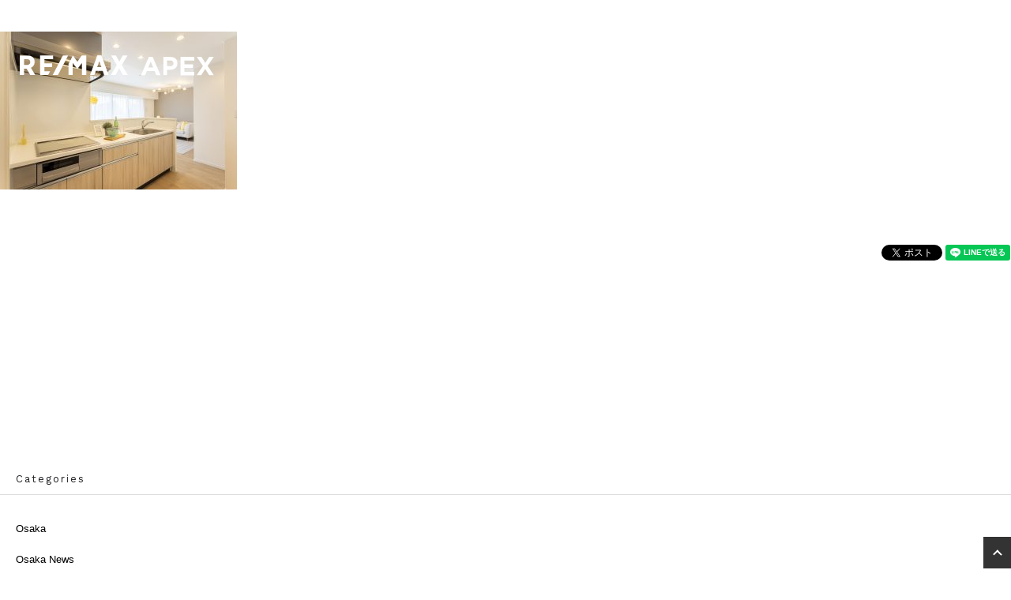

--- FILE ---
content_type: text/html; charset=UTF-8
request_url: https://remax-apex.com/info/open-house-2/mcy002891_4/
body_size: 11600
content:
<!DOCTYPE html>
<html dir="ltr" lang="ja" prefix="og: https://ogp.me/ns#">
<head>
<!-- Global site tag (gtag.js) - Google Analytics -->
<script async src="https://www.googletagmanager.com/gtag/js?id=UA-147975301-1"></script>
<script>
window.dataLayer = window.dataLayer || [];
function gtag(){dataLayer.push(arguments);}
gtag('js', new Date());

gtag('config', 'UA-147975301-1');
</script>
<meta charset="UTF-8">
<meta name="viewport" content="width=device-width, initial-scale=1">
<meta http-equiv="X-UA-Compatible" content="IE=edge">
<link rel="profile" href="http://gmpg.org/xfn/11">
<title>MCY002891_4 | RE/MAX APEX</title>

		<!-- All in One SEO 4.9.2 - aioseo.com -->
	<meta name="robots" content="max-image-preview:large" />
	<meta name="author" content="Bennett Michael"/>
	<link rel="canonical" href="https://remax-apex.com/info/open-house-2/mcy002891_4/" />
	<meta name="generator" content="All in One SEO (AIOSEO) 4.9.2" />
		<meta property="og:locale" content="ja_JP" />
		<meta property="og:site_name" content="RE/MAX APEX" />
		<meta property="og:type" content="article" />
		<meta property="og:title" content="MCY002891_4 | RE/MAX APEX" />
		<meta property="og:url" content="https://remax-apex.com/info/open-house-2/mcy002891_4/" />
		<meta property="fb:app_id" content="422657875275276" />
		<meta property="fb:admins" content="471932069980454" />
		<meta property="og:image" content="https://remax-apex.com/wp/wp-content/uploads/2019/09/APEX-logo-IG.jpg" />
		<meta property="og:image:secure_url" content="https://remax-apex.com/wp/wp-content/uploads/2019/09/APEX-logo-IG.jpg" />
		<meta property="og:image:width" content="668" />
		<meta property="og:image:height" content="404" />
		<meta property="article:published_time" content="2020-10-24T02:15:06+00:00" />
		<meta property="article:modified_time" content="2020-10-24T02:15:06+00:00" />
		<meta name="twitter:card" content="summary" />
		<meta name="twitter:title" content="MCY002891_4 | RE/MAX APEX" />
		<meta name="twitter:image" content="https://remax-apex.com/wp/wp-content/uploads/2019/09/APEX-logo-IG.jpg" />
		<script type="application/ld+json" class="aioseo-schema">
			{"@context":"https:\/\/schema.org","@graph":[{"@type":"BreadcrumbList","@id":"https:\/\/remax-apex.com\/info\/open-house-2\/mcy002891_4\/#breadcrumblist","itemListElement":[{"@type":"ListItem","@id":"https:\/\/remax-apex.com#listItem","position":1,"name":"\u30db\u30fc\u30e0","item":"https:\/\/remax-apex.com","nextItem":{"@type":"ListItem","@id":"https:\/\/remax-apex.com\/info\/open-house-2\/mcy002891_4\/#listItem","name":"MCY002891_4"}},{"@type":"ListItem","@id":"https:\/\/remax-apex.com\/info\/open-house-2\/mcy002891_4\/#listItem","position":2,"name":"MCY002891_4","previousItem":{"@type":"ListItem","@id":"https:\/\/remax-apex.com#listItem","name":"\u30db\u30fc\u30e0"}}]},{"@type":"ItemPage","@id":"https:\/\/remax-apex.com\/info\/open-house-2\/mcy002891_4\/#itempage","url":"https:\/\/remax-apex.com\/info\/open-house-2\/mcy002891_4\/","name":"MCY002891_4 | RE\/MAX APEX","inLanguage":"ja","isPartOf":{"@id":"https:\/\/remax-apex.com\/#website"},"breadcrumb":{"@id":"https:\/\/remax-apex.com\/info\/open-house-2\/mcy002891_4\/#breadcrumblist"},"author":{"@id":"https:\/\/remax-apex.com\/author\/mike-bennett\/#author"},"creator":{"@id":"https:\/\/remax-apex.com\/author\/mike-bennett\/#author"},"datePublished":"2020-10-24T11:15:06+09:00","dateModified":"2020-10-24T11:15:06+09:00"},{"@type":"Organization","@id":"https:\/\/remax-apex.com\/#organization","name":"RE\/MAX APEX","description":"RE\/MAX\u306e\u30cd\u30c3\u30c8\u30ef\u30fc\u30af\u3092\u4f7f\u3044\u3001\u65e5\u672c\u3068\u4e16\u754c\u3068\u306e\u67b6\u3051\u6a4b\u306b\u306a\u308a\u305f\u3044\u3002\u305d\u308c\u306b\u306f\u3001\u3068\u3066\u3082\u5927\u304d\u306a\u8a00\u8a9e\u306e\u58c1\u304c\u3042\u308a\u307e\u3059\u3002\u79c1\u306f\u30d3\u30b8\u30cd\u30b9\u82f1\u8a9e\u306e\u6559\u990a\u304c\u3042\u308a\u3001\u65e5\u672c\u8a9e\u3068\u82f1\u8a9e\u4e21\u65b9\u4f7f\u3044\u3053\u306a\u3057 \u79c1\u306f\u3053\u306e\u6a5f\u4f1a\u3092\u7d20\u6674\u3089\u3057\u3044\u6210\u9577\u306e\u6a5f\u4f1a\u3068\u3057\u3066\u6349\u3048\u3066\u3044\u307e\u3059\u3002","url":"https:\/\/remax-apex.com\/","telephone":"+81663657775","logo":{"@type":"ImageObject","url":"https:\/\/remax-apex.com\/wp\/wp-content\/uploads\/2019\/10\/APEX_logo_balloon.jpg","@id":"https:\/\/remax-apex.com\/info\/open-house-2\/mcy002891_4\/#organizationLogo","width":842,"height":595},"image":{"@id":"https:\/\/remax-apex.com\/info\/open-house-2\/mcy002891_4\/#organizationLogo"},"sameAs":["https:\/\/www.instagram.com\/remax.apex\/?hl=en"]},{"@type":"Person","@id":"https:\/\/remax-apex.com\/author\/mike-bennett\/#author","url":"https:\/\/remax-apex.com\/author\/mike-bennett\/","name":"Bennett Michael","image":{"@type":"ImageObject","@id":"https:\/\/remax-apex.com\/info\/open-house-2\/mcy002891_4\/#authorImage","url":"https:\/\/secure.gravatar.com\/avatar\/c44105d2d061009d5e2aca401ae08d1491fb058f64a6d6f7c728c1d5096d4216?s=96&d=mm&r=g","width":96,"height":96,"caption":"Bennett Michael"}},{"@type":"WebSite","@id":"https:\/\/remax-apex.com\/#website","url":"https:\/\/remax-apex.com\/","name":"RE\/MAX APEX","description":"RE\/MAX\u306e\u30cd\u30c3\u30c8\u30ef\u30fc\u30af\u3092\u4f7f\u3044\u3001\u65e5\u672c\u3068\u4e16\u754c\u3068\u306e\u67b6\u3051\u6a4b\u306b\u306a\u308a\u305f\u3044\u3002\u305d\u308c\u306b\u306f\u3001\u3068\u3066\u3082\u5927\u304d\u306a\u8a00\u8a9e\u306e\u58c1\u304c\u3042\u308a\u307e\u3059\u3002\u79c1\u306f\u30d3\u30b8\u30cd\u30b9\u82f1\u8a9e\u306e\u6559\u990a\u304c\u3042\u308a\u3001\u65e5\u672c\u8a9e\u3068\u82f1\u8a9e\u4e21\u65b9\u4f7f\u3044\u3053\u306a\u3057 \u79c1\u306f\u3053\u306e\u6a5f\u4f1a\u3092\u7d20\u6674\u3089\u3057\u3044\u6210\u9577\u306e\u6a5f\u4f1a\u3068\u3057\u3066\u6349\u3048\u3066\u3044\u307e\u3059\u3002","inLanguage":"ja","publisher":{"@id":"https:\/\/remax-apex.com\/#organization"}}]}
		</script>
		<!-- All in One SEO -->

<link rel='dns-prefetch' href='//kit.fontawesome.com' />
<link rel='dns-prefetch' href='//fonts.googleapis.com' />
<link rel="alternate" type="application/rss+xml" title="RE/MAX APEX &raquo; フィード" href="https://remax-apex.com/feed/" />
<link rel="alternate" type="application/rss+xml" title="RE/MAX APEX &raquo; コメントフィード" href="https://remax-apex.com/comments/feed/" />
<link rel="alternate" title="oEmbed (JSON)" type="application/json+oembed" href="https://remax-apex.com/wp-json/oembed/1.0/embed?url=https%3A%2F%2Fremax-apex.com%2Finfo%2Fopen-house-2%2Fmcy002891_4%2F" />
<link rel="alternate" title="oEmbed (XML)" type="text/xml+oembed" href="https://remax-apex.com/wp-json/oembed/1.0/embed?url=https%3A%2F%2Fremax-apex.com%2Finfo%2Fopen-house-2%2Fmcy002891_4%2F&#038;format=xml" />
		<!-- This site uses the Google Analytics by MonsterInsights plugin v9.11.0 - Using Analytics tracking - https://www.monsterinsights.com/ -->
		<!-- Note: MonsterInsights is not currently configured on this site. The site owner needs to authenticate with Google Analytics in the MonsterInsights settings panel. -->
					<!-- No tracking code set -->
				<!-- / Google Analytics by MonsterInsights -->
		<style id='wp-img-auto-sizes-contain-inline-css' type='text/css'>
img:is([sizes=auto i],[sizes^="auto," i]){contain-intrinsic-size:3000px 1500px}
/*# sourceURL=wp-img-auto-sizes-contain-inline-css */
</style>
<style id='wp-emoji-styles-inline-css' type='text/css'>

	img.wp-smiley, img.emoji {
		display: inline !important;
		border: none !important;
		box-shadow: none !important;
		height: 1em !important;
		width: 1em !important;
		margin: 0 0.07em !important;
		vertical-align: -0.1em !important;
		background: none !important;
		padding: 0 !important;
	}
/*# sourceURL=wp-emoji-styles-inline-css */
</style>
<style id='wp-block-library-inline-css' type='text/css'>
:root{--wp-block-synced-color:#7a00df;--wp-block-synced-color--rgb:122,0,223;--wp-bound-block-color:var(--wp-block-synced-color);--wp-editor-canvas-background:#ddd;--wp-admin-theme-color:#007cba;--wp-admin-theme-color--rgb:0,124,186;--wp-admin-theme-color-darker-10:#006ba1;--wp-admin-theme-color-darker-10--rgb:0,107,160.5;--wp-admin-theme-color-darker-20:#005a87;--wp-admin-theme-color-darker-20--rgb:0,90,135;--wp-admin-border-width-focus:2px}@media (min-resolution:192dpi){:root{--wp-admin-border-width-focus:1.5px}}.wp-element-button{cursor:pointer}:root .has-very-light-gray-background-color{background-color:#eee}:root .has-very-dark-gray-background-color{background-color:#313131}:root .has-very-light-gray-color{color:#eee}:root .has-very-dark-gray-color{color:#313131}:root .has-vivid-green-cyan-to-vivid-cyan-blue-gradient-background{background:linear-gradient(135deg,#00d084,#0693e3)}:root .has-purple-crush-gradient-background{background:linear-gradient(135deg,#34e2e4,#4721fb 50%,#ab1dfe)}:root .has-hazy-dawn-gradient-background{background:linear-gradient(135deg,#faaca8,#dad0ec)}:root .has-subdued-olive-gradient-background{background:linear-gradient(135deg,#fafae1,#67a671)}:root .has-atomic-cream-gradient-background{background:linear-gradient(135deg,#fdd79a,#004a59)}:root .has-nightshade-gradient-background{background:linear-gradient(135deg,#330968,#31cdcf)}:root .has-midnight-gradient-background{background:linear-gradient(135deg,#020381,#2874fc)}:root{--wp--preset--font-size--normal:16px;--wp--preset--font-size--huge:42px}.has-regular-font-size{font-size:1em}.has-larger-font-size{font-size:2.625em}.has-normal-font-size{font-size:var(--wp--preset--font-size--normal)}.has-huge-font-size{font-size:var(--wp--preset--font-size--huge)}.has-text-align-center{text-align:center}.has-text-align-left{text-align:left}.has-text-align-right{text-align:right}.has-fit-text{white-space:nowrap!important}#end-resizable-editor-section{display:none}.aligncenter{clear:both}.items-justified-left{justify-content:flex-start}.items-justified-center{justify-content:center}.items-justified-right{justify-content:flex-end}.items-justified-space-between{justify-content:space-between}.screen-reader-text{border:0;clip-path:inset(50%);height:1px;margin:-1px;overflow:hidden;padding:0;position:absolute;width:1px;word-wrap:normal!important}.screen-reader-text:focus{background-color:#ddd;clip-path:none;color:#444;display:block;font-size:1em;height:auto;left:5px;line-height:normal;padding:15px 23px 14px;text-decoration:none;top:5px;width:auto;z-index:100000}html :where(.has-border-color){border-style:solid}html :where([style*=border-top-color]){border-top-style:solid}html :where([style*=border-right-color]){border-right-style:solid}html :where([style*=border-bottom-color]){border-bottom-style:solid}html :where([style*=border-left-color]){border-left-style:solid}html :where([style*=border-width]){border-style:solid}html :where([style*=border-top-width]){border-top-style:solid}html :where([style*=border-right-width]){border-right-style:solid}html :where([style*=border-bottom-width]){border-bottom-style:solid}html :where([style*=border-left-width]){border-left-style:solid}html :where(img[class*=wp-image-]){height:auto;max-width:100%}:where(figure){margin:0 0 1em}html :where(.is-position-sticky){--wp-admin--admin-bar--position-offset:var(--wp-admin--admin-bar--height,0px)}@media screen and (max-width:600px){html :where(.is-position-sticky){--wp-admin--admin-bar--position-offset:0px}}

/*# sourceURL=wp-block-library-inline-css */
</style><style id='global-styles-inline-css' type='text/css'>
:root{--wp--preset--aspect-ratio--square: 1;--wp--preset--aspect-ratio--4-3: 4/3;--wp--preset--aspect-ratio--3-4: 3/4;--wp--preset--aspect-ratio--3-2: 3/2;--wp--preset--aspect-ratio--2-3: 2/3;--wp--preset--aspect-ratio--16-9: 16/9;--wp--preset--aspect-ratio--9-16: 9/16;--wp--preset--color--black: #000000;--wp--preset--color--cyan-bluish-gray: #abb8c3;--wp--preset--color--white: #ffffff;--wp--preset--color--pale-pink: #f78da7;--wp--preset--color--vivid-red: #cf2e2e;--wp--preset--color--luminous-vivid-orange: #ff6900;--wp--preset--color--luminous-vivid-amber: #fcb900;--wp--preset--color--light-green-cyan: #7bdcb5;--wp--preset--color--vivid-green-cyan: #00d084;--wp--preset--color--pale-cyan-blue: #8ed1fc;--wp--preset--color--vivid-cyan-blue: #0693e3;--wp--preset--color--vivid-purple: #9b51e0;--wp--preset--gradient--vivid-cyan-blue-to-vivid-purple: linear-gradient(135deg,rgb(6,147,227) 0%,rgb(155,81,224) 100%);--wp--preset--gradient--light-green-cyan-to-vivid-green-cyan: linear-gradient(135deg,rgb(122,220,180) 0%,rgb(0,208,130) 100%);--wp--preset--gradient--luminous-vivid-amber-to-luminous-vivid-orange: linear-gradient(135deg,rgb(252,185,0) 0%,rgb(255,105,0) 100%);--wp--preset--gradient--luminous-vivid-orange-to-vivid-red: linear-gradient(135deg,rgb(255,105,0) 0%,rgb(207,46,46) 100%);--wp--preset--gradient--very-light-gray-to-cyan-bluish-gray: linear-gradient(135deg,rgb(238,238,238) 0%,rgb(169,184,195) 100%);--wp--preset--gradient--cool-to-warm-spectrum: linear-gradient(135deg,rgb(74,234,220) 0%,rgb(151,120,209) 20%,rgb(207,42,186) 40%,rgb(238,44,130) 60%,rgb(251,105,98) 80%,rgb(254,248,76) 100%);--wp--preset--gradient--blush-light-purple: linear-gradient(135deg,rgb(255,206,236) 0%,rgb(152,150,240) 100%);--wp--preset--gradient--blush-bordeaux: linear-gradient(135deg,rgb(254,205,165) 0%,rgb(254,45,45) 50%,rgb(107,0,62) 100%);--wp--preset--gradient--luminous-dusk: linear-gradient(135deg,rgb(255,203,112) 0%,rgb(199,81,192) 50%,rgb(65,88,208) 100%);--wp--preset--gradient--pale-ocean: linear-gradient(135deg,rgb(255,245,203) 0%,rgb(182,227,212) 50%,rgb(51,167,181) 100%);--wp--preset--gradient--electric-grass: linear-gradient(135deg,rgb(202,248,128) 0%,rgb(113,206,126) 100%);--wp--preset--gradient--midnight: linear-gradient(135deg,rgb(2,3,129) 0%,rgb(40,116,252) 100%);--wp--preset--font-size--small: 13px;--wp--preset--font-size--medium: 20px;--wp--preset--font-size--large: 36px;--wp--preset--font-size--x-large: 42px;--wp--preset--spacing--20: 0.44rem;--wp--preset--spacing--30: 0.67rem;--wp--preset--spacing--40: 1rem;--wp--preset--spacing--50: 1.5rem;--wp--preset--spacing--60: 2.25rem;--wp--preset--spacing--70: 3.38rem;--wp--preset--spacing--80: 5.06rem;--wp--preset--shadow--natural: 6px 6px 9px rgba(0, 0, 0, 0.2);--wp--preset--shadow--deep: 12px 12px 50px rgba(0, 0, 0, 0.4);--wp--preset--shadow--sharp: 6px 6px 0px rgba(0, 0, 0, 0.2);--wp--preset--shadow--outlined: 6px 6px 0px -3px rgb(255, 255, 255), 6px 6px rgb(0, 0, 0);--wp--preset--shadow--crisp: 6px 6px 0px rgb(0, 0, 0);}:where(.is-layout-flex){gap: 0.5em;}:where(.is-layout-grid){gap: 0.5em;}body .is-layout-flex{display: flex;}.is-layout-flex{flex-wrap: wrap;align-items: center;}.is-layout-flex > :is(*, div){margin: 0;}body .is-layout-grid{display: grid;}.is-layout-grid > :is(*, div){margin: 0;}:where(.wp-block-columns.is-layout-flex){gap: 2em;}:where(.wp-block-columns.is-layout-grid){gap: 2em;}:where(.wp-block-post-template.is-layout-flex){gap: 1.25em;}:where(.wp-block-post-template.is-layout-grid){gap: 1.25em;}.has-black-color{color: var(--wp--preset--color--black) !important;}.has-cyan-bluish-gray-color{color: var(--wp--preset--color--cyan-bluish-gray) !important;}.has-white-color{color: var(--wp--preset--color--white) !important;}.has-pale-pink-color{color: var(--wp--preset--color--pale-pink) !important;}.has-vivid-red-color{color: var(--wp--preset--color--vivid-red) !important;}.has-luminous-vivid-orange-color{color: var(--wp--preset--color--luminous-vivid-orange) !important;}.has-luminous-vivid-amber-color{color: var(--wp--preset--color--luminous-vivid-amber) !important;}.has-light-green-cyan-color{color: var(--wp--preset--color--light-green-cyan) !important;}.has-vivid-green-cyan-color{color: var(--wp--preset--color--vivid-green-cyan) !important;}.has-pale-cyan-blue-color{color: var(--wp--preset--color--pale-cyan-blue) !important;}.has-vivid-cyan-blue-color{color: var(--wp--preset--color--vivid-cyan-blue) !important;}.has-vivid-purple-color{color: var(--wp--preset--color--vivid-purple) !important;}.has-black-background-color{background-color: var(--wp--preset--color--black) !important;}.has-cyan-bluish-gray-background-color{background-color: var(--wp--preset--color--cyan-bluish-gray) !important;}.has-white-background-color{background-color: var(--wp--preset--color--white) !important;}.has-pale-pink-background-color{background-color: var(--wp--preset--color--pale-pink) !important;}.has-vivid-red-background-color{background-color: var(--wp--preset--color--vivid-red) !important;}.has-luminous-vivid-orange-background-color{background-color: var(--wp--preset--color--luminous-vivid-orange) !important;}.has-luminous-vivid-amber-background-color{background-color: var(--wp--preset--color--luminous-vivid-amber) !important;}.has-light-green-cyan-background-color{background-color: var(--wp--preset--color--light-green-cyan) !important;}.has-vivid-green-cyan-background-color{background-color: var(--wp--preset--color--vivid-green-cyan) !important;}.has-pale-cyan-blue-background-color{background-color: var(--wp--preset--color--pale-cyan-blue) !important;}.has-vivid-cyan-blue-background-color{background-color: var(--wp--preset--color--vivid-cyan-blue) !important;}.has-vivid-purple-background-color{background-color: var(--wp--preset--color--vivid-purple) !important;}.has-black-border-color{border-color: var(--wp--preset--color--black) !important;}.has-cyan-bluish-gray-border-color{border-color: var(--wp--preset--color--cyan-bluish-gray) !important;}.has-white-border-color{border-color: var(--wp--preset--color--white) !important;}.has-pale-pink-border-color{border-color: var(--wp--preset--color--pale-pink) !important;}.has-vivid-red-border-color{border-color: var(--wp--preset--color--vivid-red) !important;}.has-luminous-vivid-orange-border-color{border-color: var(--wp--preset--color--luminous-vivid-orange) !important;}.has-luminous-vivid-amber-border-color{border-color: var(--wp--preset--color--luminous-vivid-amber) !important;}.has-light-green-cyan-border-color{border-color: var(--wp--preset--color--light-green-cyan) !important;}.has-vivid-green-cyan-border-color{border-color: var(--wp--preset--color--vivid-green-cyan) !important;}.has-pale-cyan-blue-border-color{border-color: var(--wp--preset--color--pale-cyan-blue) !important;}.has-vivid-cyan-blue-border-color{border-color: var(--wp--preset--color--vivid-cyan-blue) !important;}.has-vivid-purple-border-color{border-color: var(--wp--preset--color--vivid-purple) !important;}.has-vivid-cyan-blue-to-vivid-purple-gradient-background{background: var(--wp--preset--gradient--vivid-cyan-blue-to-vivid-purple) !important;}.has-light-green-cyan-to-vivid-green-cyan-gradient-background{background: var(--wp--preset--gradient--light-green-cyan-to-vivid-green-cyan) !important;}.has-luminous-vivid-amber-to-luminous-vivid-orange-gradient-background{background: var(--wp--preset--gradient--luminous-vivid-amber-to-luminous-vivid-orange) !important;}.has-luminous-vivid-orange-to-vivid-red-gradient-background{background: var(--wp--preset--gradient--luminous-vivid-orange-to-vivid-red) !important;}.has-very-light-gray-to-cyan-bluish-gray-gradient-background{background: var(--wp--preset--gradient--very-light-gray-to-cyan-bluish-gray) !important;}.has-cool-to-warm-spectrum-gradient-background{background: var(--wp--preset--gradient--cool-to-warm-spectrum) !important;}.has-blush-light-purple-gradient-background{background: var(--wp--preset--gradient--blush-light-purple) !important;}.has-blush-bordeaux-gradient-background{background: var(--wp--preset--gradient--blush-bordeaux) !important;}.has-luminous-dusk-gradient-background{background: var(--wp--preset--gradient--luminous-dusk) !important;}.has-pale-ocean-gradient-background{background: var(--wp--preset--gradient--pale-ocean) !important;}.has-electric-grass-gradient-background{background: var(--wp--preset--gradient--electric-grass) !important;}.has-midnight-gradient-background{background: var(--wp--preset--gradient--midnight) !important;}.has-small-font-size{font-size: var(--wp--preset--font-size--small) !important;}.has-medium-font-size{font-size: var(--wp--preset--font-size--medium) !important;}.has-large-font-size{font-size: var(--wp--preset--font-size--large) !important;}.has-x-large-font-size{font-size: var(--wp--preset--font-size--x-large) !important;}
/*# sourceURL=global-styles-inline-css */
</style>

<style id='classic-theme-styles-inline-css' type='text/css'>
/*! This file is auto-generated */
.wp-block-button__link{color:#fff;background-color:#32373c;border-radius:9999px;box-shadow:none;text-decoration:none;padding:calc(.667em + 2px) calc(1.333em + 2px);font-size:1.125em}.wp-block-file__button{background:#32373c;color:#fff;text-decoration:none}
/*# sourceURL=/wp-includes/css/classic-themes.min.css */
</style>
<link rel='stylesheet' id='wp-apex-starter-css-css' href='https://remax-apex.com/wp/wp-content/themes/remax-apex/shared/css/style.min.css?ver=6.9' type='text/css' media='all' />
<link rel='stylesheet' id='font-work-sans-css' href='https://fonts.googleapis.com/css?family=Work+Sans%3A100%2C200%2C300%2C400%2C500%2C600%2C700&#038;display=swap&#038;ver=6.9' type='text/css' media='all' />
<script type="text/javascript" src="https://kit.fontawesome.com/484625ad43.js?ver=6.9" id="fontawesome-js"></script>
<script type="text/javascript" src="https://remax-apex.com/wp/wp-includes/js/jquery/jquery.min.js?ver=3.7.1" id="jquery-core-js"></script>
<script type="text/javascript" src="https://remax-apex.com/wp/wp-includes/js/jquery/jquery-migrate.min.js?ver=3.4.1" id="jquery-migrate-js"></script>
<link rel="https://api.w.org/" href="https://remax-apex.com/wp-json/" /><link rel="alternate" title="JSON" type="application/json" href="https://remax-apex.com/wp-json/wp/v2/media/978" /><link rel="EditURI" type="application/rsd+xml" title="RSD" href="https://remax-apex.com/wp/xmlrpc.php?rsd" />
<meta name="generator" content="WordPress 6.9" />
<link rel='shortlink' href='https://remax-apex.com/?p=978' />
<link rel="icon" href="https://remax-apex.com/wp/wp-content/uploads/2019/11/cropped-3c805d8587ded67d038da21fc6ae9d42-32x32.jpg" sizes="32x32" />
<link rel="icon" href="https://remax-apex.com/wp/wp-content/uploads/2019/11/cropped-3c805d8587ded67d038da21fc6ae9d42-192x192.jpg" sizes="192x192" />
<link rel="apple-touch-icon" href="https://remax-apex.com/wp/wp-content/uploads/2019/11/cropped-3c805d8587ded67d038da21fc6ae9d42-180x180.jpg" />
<meta name="msapplication-TileImage" content="https://remax-apex.com/wp/wp-content/uploads/2019/11/cropped-3c805d8587ded67d038da21fc6ae9d42-270x270.jpg" />
</head>

<body class="attachment wp-singular attachment-template-default single single-attachment postid-978 attachmentid-978 attachment-jpeg wp-theme-remax-apex">
<div id="fb-root"></div>
<script async defer crossorigin="anonymous" src="https://connect.facebook.net/ja_JP/sdk.js#xfbml=1&version=v4.0&appId=1870070593303137&autoLogAppEvents=1"></script>
<script async src="https://platform.twitter.com/widgets.js" charset="utf-8"></script>
<script src="https://d.line-scdn.net/r/web/social-plugin/js/thirdparty/loader.min.js" async="async" defer="defer"></script>
<button type="button" class="hamburger is-closed" data-toggle="offcanvas">
    <span class="hamb-top"></span>
    <span class="hamb-middle"></span>
    <span class="hamb-bottom"></span>
</button>
<div class="sp_menu_wrap">
    <nav id="sp-sidebar-wrapper">
        <div class="navbar-brand">
            <a class="site-title" href="https://remax-apex.com/">
                <img src="https://remax-apex.com/wp/wp-content/themes/remax-apex/shared/img/common/logo.svg" alt="RE/MAX APEX"></a>
        </div>
        <div id="sp-main-nav" class="menu-main-nav-container"><ul id="menu-main-nav" class="navbar-nav list-reset"><li itemscope="itemscope" itemtype="https://www.schema.org/SiteNavigationElement" id="menu-item-15" class="menu-item menu-item-type-post_type menu-item-object-page menu-item-home menu-item-15 nav-item"><a title="HOME" href="https://remax-apex.com/" class="nav-link"><span class="menu-title">HOME</span></a></li>
<li itemscope="itemscope" itemtype="https://www.schema.org/SiteNavigationElement" id="menu-item-30" class="menu-item menu-item-type-custom menu-item-object-custom menu-item-30 nav-item"><a title="What&#039;s New" href="/info" class="nav-link"><span class="menu-title">What&#8217;s New</span><span class="menu-description">最新情報</span></a></li>
<li itemscope="itemscope" itemtype="https://www.schema.org/SiteNavigationElement" id="menu-item-16" class="menu-item menu-item-type-post_type menu-item-object-page current_page_parent menu-item-16 nav-item"><a title="APEX TIPS" href="https://remax-apex.com/tips/" class="nav-link"><span class="menu-title">APEX TIPS</span><span class="menu-description">BLOG</span></a></li>
<li itemscope="itemscope" itemtype="https://www.schema.org/SiteNavigationElement" id="menu-item-31" class="menu-item menu-item-type-post_type menu-item-object-page menu-item-31 nav-item"><a title="RE/MAX APEX" href="https://remax-apex.com/about/" class="nav-link"><span class="menu-title">RE/MAX APEX</span><span class="menu-description">APEXについて</span></a></li>
<li itemscope="itemscope" itemtype="https://www.schema.org/SiteNavigationElement" id="menu-item-63" class="menu-item menu-item-type-post_type menu-item-object-page menu-item-63 nav-item"><a title="COMPANY" href="https://remax-apex.com/company/" class="nav-link"><span class="menu-title">COMPANY</span><span class="menu-description">会社概要</span></a></li>
<li itemscope="itemscope" itemtype="https://www.schema.org/SiteNavigationElement" id="menu-item-32" class="menu-item menu-item-type-custom menu-item-object-custom menu-item-32 nav-item"><a title="AGENTS" target="_blank" href="https://look.remax-japan.jp/agents?ag_office=22" class="nav-link"><span class="menu-title">AGENTS</span><span class="menu-description">エージェント</span></a></li>
<li itemscope="itemscope" itemtype="https://www.schema.org/SiteNavigationElement" id="menu-item-387" class="menu-item menu-item-type-post_type menu-item-object-page menu-item-387 nav-item"><a title="PROPERTIES" href="https://remax-apex.com/estates/" class="nav-link"><span class="menu-title">PROPERTIES</span><span class="menu-description">物件一覧</span></a></li>
</ul></div>        <div class="contact-wrap"><a class="menu-contact" href="https://remax-apex.com/contact">Contact Us</a></div>
    </nav>
</div>
<div id="page" class="site">
    <div class="overlay"></div>
	<header id="header" role="banner">
        <div class="menu_wrap">
            <div class="navbar-brand">
                <a class="site-title" href="https://remax-apex.com/">
                    <img src="https://remax-apex.com/wp/wp-content/themes/remax-apex/shared/img/common/logo.svg" alt="RE/MAX APEX"></a>
            </div>

            <nav>
                <div id="main-nav" class="menu-main-nav-container"><ul id="menu-main-nav-1" class="navbar-nav list-reset"><li itemscope="itemscope" itemtype="https://www.schema.org/SiteNavigationElement" class="menu-item menu-item-type-post_type menu-item-object-page menu-item-home menu-item-15 nav-item"><a title="HOME" href="https://remax-apex.com/" class="nav-link"><span class="menu-title">HOME</span></a></li>
<li itemscope="itemscope" itemtype="https://www.schema.org/SiteNavigationElement" class="menu-item menu-item-type-custom menu-item-object-custom menu-item-30 nav-item"><a title="What&#039;s New" href="/info" class="nav-link"><span class="menu-title">What&#8217;s New</span><span class="menu-description">最新情報</span></a></li>
<li itemscope="itemscope" itemtype="https://www.schema.org/SiteNavigationElement" class="menu-item menu-item-type-post_type menu-item-object-page current_page_parent menu-item-16 nav-item"><a title="APEX TIPS" href="https://remax-apex.com/tips/" class="nav-link"><span class="menu-title">APEX TIPS</span><span class="menu-description">BLOG</span></a></li>
<li itemscope="itemscope" itemtype="https://www.schema.org/SiteNavigationElement" class="menu-item menu-item-type-post_type menu-item-object-page menu-item-31 nav-item"><a title="RE/MAX APEX" href="https://remax-apex.com/about/" class="nav-link"><span class="menu-title">RE/MAX APEX</span><span class="menu-description">APEXについて</span></a></li>
<li itemscope="itemscope" itemtype="https://www.schema.org/SiteNavigationElement" class="menu-item menu-item-type-post_type menu-item-object-page menu-item-63 nav-item"><a title="COMPANY" href="https://remax-apex.com/company/" class="nav-link"><span class="menu-title">COMPANY</span><span class="menu-description">会社概要</span></a></li>
<li itemscope="itemscope" itemtype="https://www.schema.org/SiteNavigationElement" class="menu-item menu-item-type-custom menu-item-object-custom menu-item-32 nav-item"><a title="AGENTS" target="_blank" href="https://look.remax-japan.jp/agents?ag_office=22" class="nav-link"><span class="menu-title">AGENTS</span><span class="menu-description">エージェント</span></a></li>
<li itemscope="itemscope" itemtype="https://www.schema.org/SiteNavigationElement" class="menu-item menu-item-type-post_type menu-item-object-page menu-item-387 nav-item"><a title="PROPERTIES" href="https://remax-apex.com/estates/" class="nav-link"><span class="menu-title">PROPERTIES</span><span class="menu-description">物件一覧</span></a></li>
</ul></div>                <div class="contact-wrap"><a class="menu-contact" href="https://remax-apex.com/contact">Contact Us</a></div>
            </nav>
        </div>
        
        
	</header>
	<section id="primary" class="content-area">
		<main id="main" class="site-main" role="main">

		<article id="post-978" class="post-978 attachment type-attachment status-inherit hentry">
	
	<div class="post-thumbnail">
			</div>
	<div class="entry-content editor">
		<p class="attachment"><a href='https://remax-apex.com/wp/wp-content/uploads/2020/10/MCY002891_4-scaled.jpg'><img fetchpriority="high" decoding="async" width="300" height="200" src="https://remax-apex.com/wp/wp-content/uploads/2020/10/MCY002891_4-300x200.jpg" class="attachment-medium size-medium" alt="" srcset="https://remax-apex.com/wp/wp-content/uploads/2020/10/MCY002891_4-300x200.jpg 300w, https://remax-apex.com/wp/wp-content/uploads/2020/10/MCY002891_4-1024x683.jpg 1024w, https://remax-apex.com/wp/wp-content/uploads/2020/10/MCY002891_4-768x512.jpg 768w, https://remax-apex.com/wp/wp-content/uploads/2020/10/MCY002891_4-1536x1024.jpg 1536w, https://remax-apex.com/wp/wp-content/uploads/2020/10/MCY002891_4-2048x1365.jpg 2048w" sizes="(max-width: 300px) 100vw, 300px" /></a></p>
	</div><!-- .entry-content -->
	<div class="share_buttons">
        <div class="fb-share-button" data-href="https://remax-apex.com/info/open-house-2/mcy002891_4/" data-layout="button" data-size="small">
        	<a target="_blank" href="https://www.facebook.com/sharer/sharer.php?u=https://remax-apex.com/info/open-house-2/mcy002891_4/&amp;src=sdkpreparse" class="fb-xfbml-parse-ignore">シェア</a>
        </div>

        <div class="share-button tw-share-button"><a href="https://twitter.com/share" class="twitter-share-button" data-text="MCY002891_4 についてツイートする" data-lang="ja" data-dnt="true">ツイート</a></div>

        <div class="share-button line-share-button" id="line-share-button">
            <div class="line_btn_in">
                <div class="line-it-button" data-lang="ja" data-type="share-a" data-url="https://remax-apex.com/info/open-house-2/mcy002891_4/" style="display: none;"></div>
            </div>
        </div>
    </div>

</article><!-- #post-## -->

		</main><!-- #main -->
	</section><!-- #primary -->

<aside id="secondary" role="complementary">
    <section class="aside-categories">
        <h3 class="aside-title mt-0">Categories</h3>
        <ul class="cate-list aside-list">
            	<li class="cat-item cat-item-52"><a href="https://remax-apex.com/category/osaka/">Osaka</a>
</li>
	<li class="cat-item cat-item-51"><a href="https://remax-apex.com/category/osaka-news/">Osaka News</a>
</li>
	<li class="cat-item cat-item-53"><a href="https://remax-apex.com/category/osaka-real-estate/">Osaka Real Estate</a>
</li>
	<li class="cat-item cat-item-50"><a href="https://remax-apex.com/category/real-estate-news/">Real Estate News</a>
</li>
	<li class="cat-item cat-item-20"><a href="https://remax-apex.com/category/%e3%82%b7%e3%83%aa%e3%83%bc%e3%82%ba/">シリーズ</a>
</li>
	<li class="cat-item cat-item-11"><a href="https://remax-apex.com/category/%e3%81%9d%e3%81%ae%e4%bb%96/">その他</a>
</li>
	<li class="cat-item cat-item-9"><a href="https://remax-apex.com/category/%e3%83%a9%e3%82%a4%e3%83%95%e3%82%b9%e3%82%bf%e3%82%a4%e3%83%ab/">ライフスタイル</a>
</li>
	<li class="cat-item cat-item-5"><a href="https://remax-apex.com/category/%e4%b8%8d%e5%8b%95%e7%94%a3%e3%82%b3%e3%83%b3%e3%82%b5%e3%83%ab/">不動産コンサル</a>
</li>
	<li class="cat-item cat-item-6"><a href="https://remax-apex.com/category/%e4%b8%8d%e5%8b%95%e7%94%a3%e3%83%8f%e3%83%83%e3%82%af/">不動産ハック</a>
</li>
	<li class="cat-item cat-item-15"><a href="https://remax-apex.com/category/%e4%b8%8d%e5%8b%95%e7%94%a3%e6%a5%ad%e7%95%8c%e6%83%85%e5%a0%b1/">不動産業界情報</a>
</li>
	<li class="cat-item cat-item-1"><a href="https://remax-apex.com/category/%e6%9c%aa%e5%88%86%e9%a1%9e/">未分類</a>
</li>
	<li class="cat-item cat-item-14"><a href="https://remax-apex.com/category/%e7%89%a9%e4%bb%b6%e6%83%85%e5%a0%b1/">物件情報</a>
</li>
        </ul>
    </section>
    <section class="aside-categories">
        <h3 class="aside-title">Tags</h3>
                <ul class="tag-list aside-list">
                            <li class="tag-item tag-item-79"><a href="https://remax-apex.com/tag/2021realestateforecast/">2021realestateforecast</a></li>
                            <li class="tag-item tag-item-45"><a href="https://remax-apex.com/tag/civilcode/">civilcode</a></li>
                            <li class="tag-item tag-item-88"><a href="https://remax-apex.com/tag/civilcodeamendment/">civilcodeamendment</a></li>
                            <li class="tag-item tag-item-55"><a href="https://remax-apex.com/tag/covid-19/">COVID-19</a></li>
                            <li class="tag-item tag-item-35"><a href="https://remax-apex.com/tag/furnished-apartments/">furnished apartments</a></li>
                            <li class="tag-item tag-item-36"><a href="https://remax-apex.com/tag/furnished-apartments-osaka/">furnished apartments osaka</a></li>
                            <li class="tag-item tag-item-87"><a href="https://remax-apex.com/tag/goodeatsosaka/">goodeatsosaka</a></li>
                            <li class="tag-item tag-item-74"><a href="https://remax-apex.com/tag/homeloan/">homeloan</a></li>
                            <li class="tag-item tag-item-84"><a href="https://remax-apex.com/tag/homeloans/">homeloans</a></li>
                            <li class="tag-item tag-item-93"><a href="https://remax-apex.com/tag/ir/">ir</a></li>
                            <li class="tag-item tag-item-90"><a href="https://remax-apex.com/tag/japanesedevelopers/">japanesedevelopers</a></li>
                            <li class="tag-item tag-item-32"><a href="https://remax-apex.com/tag/japanrealestate/">japanrealestate</a></li>
                            <li class="tag-item tag-item-94"><a href="https://remax-apex.com/tag/landvalues2021/">landvalues2021</a></li>
                            <li class="tag-item tag-item-86"><a href="https://remax-apex.com/tag/loanprocess/">loanprocess</a></li>
                            <li class="tag-item tag-item-73"><a href="https://remax-apex.com/tag/mortgage/">mortgage</a></li>
                            <li class="tag-item tag-item-85"><a href="https://remax-apex.com/tag/mortgageloans/">mortgageloans</a></li>
                            <li class="tag-item tag-item-83"><a href="https://remax-apex.com/tag/mortgageoptions/">mortgageoptions</a></li>
                            <li class="tag-item tag-item-82"><a href="https://remax-apex.com/tag/mortgages/">mortgages</a></li>
                            <li class="tag-item tag-item-18"><a href="https://remax-apex.com/tag/newyear/">newyear</a></li>
                            <li class="tag-item tag-item-19"><a href="https://remax-apex.com/tag/newyear2020/">newyear2020</a></li>
                            <li class="tag-item tag-item-25"><a href="https://remax-apex.com/tag/osaka/">osaka</a></li>
                            <li class="tag-item tag-item-17"><a href="https://remax-apex.com/tag/osaka-schools/">osaka schools</a></li>
                            <li class="tag-item tag-item-34"><a href="https://remax-apex.com/tag/osakafood/">osakafood</a></li>
                            <li class="tag-item tag-item-92"><a href="https://remax-apex.com/tag/osakair/">osakair</a></li>
                            <li class="tag-item tag-item-80"><a href="https://remax-apex.com/tag/osakanews/">osakanews</a></li>
                            <li class="tag-item tag-item-23"><a href="https://remax-apex.com/tag/osakarealestate/">osakarealestate</a></li>
                            <li class="tag-item tag-item-27"><a href="https://remax-apex.com/tag/realestate/">realestate</a></li>
                            <li class="tag-item tag-item-89"><a href="https://remax-apex.com/tag/realestateinheritance/">realestateinheritance</a></li>
                            <li class="tag-item tag-item-22"><a href="https://remax-apex.com/tag/realestatejapan/">realestatejapan</a></li>
                            <li class="tag-item tag-item-41"><a href="https://remax-apex.com/tag/realestateosaka/">realestateosaka</a></li>
                    </ul>
    </section>
    <section class="aside-archives">
        <h3 class="aside-title">Archives</h3>
                <ul class="archives-list aside-list">
            	<li><a href='https://remax-apex.com/2026/01/'>2026年1月</a></li>
	<li><a href='https://remax-apex.com/2025/07/'>2025年7月</a></li>
	<li><a href='https://remax-apex.com/2025/06/'>2025年6月</a></li>
	<li><a href='https://remax-apex.com/2025/05/'>2025年5月</a></li>
	<li><a href='https://remax-apex.com/2025/04/'>2025年4月</a></li>
	<li><a href='https://remax-apex.com/2025/03/'>2025年3月</a></li>
	<li><a href='https://remax-apex.com/2025/02/'>2025年2月</a></li>
	<li><a href='https://remax-apex.com/2025/01/'>2025年1月</a></li>
	<li><a href='https://remax-apex.com/2024/12/'>2024年12月</a></li>
	<li><a href='https://remax-apex.com/2024/11/'>2024年11月</a></li>
	<li><a href='https://remax-apex.com/2024/10/'>2024年10月</a></li>
	<li><a href='https://remax-apex.com/2024/06/'>2024年6月</a></li>
        </ul>
    </section>

    <section class="aside-latest-article">
        <h3 class="aside-title">Latest Article</h3>
                <ul class="latest-article-list aside-list">
                            <li class="post-item post-item-2700">
                    <a href="https://remax-apex.com/tips/2026/01/15/reasons-to-buy-in-an-era-of-rising-interest-rates-and-a-declining-population/">
                        <div class="container">
                            <div class="row no-gutters">
                                <div class="col-3 img-box"><img width="150" height="150" src="https://remax-apex.com/wp/wp-content/uploads/2026/01/ChatGPT-Image-Jan-6-2026-at-01_00_18-PM-150x150.jpg" class="fit-cover align-top wp-post-image" alt="" decoding="async" loading="lazy" /></div>
                                <div class="col-9 text-box">
                                    <p class="title">“Reasons to Buy in an Era of Rising Interest Rates and a Declining Population”</p>
                                    <span class="time"><i class="fas fa-clock mr-2"></i>2026.01.15</span>
                                </div>
                            </div>
                        </div>
                    </a>
                </li>
                            <li class="post-item post-item-2703">
                    <a href="https://remax-apex.com/tips/2026/01/08/in-2025-an-era-of-persistently-high-prices-put-our-decision-making-skills-to-the-test/">
                        <div class="container">
                            <div class="row no-gutters">
                                <div class="col-3 img-box"><img width="150" height="150" src="https://remax-apex.com/wp/wp-content/uploads/2026/01/ChatGPT-Image-Jan-6-2026-at-01_17_19-PM-150x150.jpg" class="fit-cover align-top wp-post-image" alt="" decoding="async" loading="lazy" /></div>
                                <div class="col-9 text-box">
                                    <p class="title">“In 2025, an Era of Persistently High Prices Put Our Decision-Making Skills to the Test.”</p>
                                    <span class="time"><i class="fas fa-clock mr-2"></i>2026.01.08</span>
                                </div>
                            </div>
                        </div>
                    </a>
                </li>
                            <li class="post-item post-item-2684">
                    <a href="https://remax-apex.com/tips/2025/07/22/merits-and-demerits-are-two-sides-of-the-same-coin-the-value-beyond-the-slope/">
                        <div class="container">
                            <div class="row no-gutters">
                                <div class="col-3 img-box"><img width="150" height="150" src="https://remax-apex.com/wp/wp-content/uploads/2025/07/nichika-sakurai-BOFpFISDNx8-unsplash-150x150.jpg" class="fit-cover align-top wp-post-image" alt="" decoding="async" loading="lazy" /></div>
                                <div class="col-9 text-box">
                                    <p class="title">Merits and Demerits Are Two Sides of the Same Coin – The Value Beyond the Slope</p>
                                    <span class="time"><i class="fas fa-clock mr-2"></i>2025.07.22</span>
                                </div>
                            </div>
                        </div>
                    </a>
                </li>
                            <li class="post-item post-item-2694">
                    <a href="https://remax-apex.com/tips/2025/07/15/the-terrain-surpasses-urban-legends/">
                        <div class="container">
                            <div class="row no-gutters">
                                <div class="col-3 img-box"><img width="150" height="150" src="https://remax-apex.com/wp/wp-content/uploads/2025/07/rap-dela-rea-NgMqApxnf_8-unsplash-150x150.jpg" class="fit-cover align-top wp-post-image" alt="" decoding="async" loading="lazy" /></div>
                                <div class="col-9 text-box">
                                    <p class="title">The Terrain Surpasses Urban Legends</p>
                                    <span class="time"><i class="fas fa-clock mr-2"></i>2025.07.15</span>
                                </div>
                            </div>
                        </div>
                    </a>
                </li>
                            <li class="post-item post-item-2687">
                    <a href="https://remax-apex.com/tips/2025/07/11/monthly-report-real-estate-sales-july-3/">
                        <div class="container">
                            <div class="row no-gutters">
                                <div class="col-3 img-box"><img width="150" height="150" src="https://remax-apex.com/wp/wp-content/uploads/2025/07/MCY004595_1-150x150.jpg" class="fit-cover align-top wp-post-image" alt="Condominium Umeda Osaka" decoding="async" loading="lazy" /></div>
                                <div class="col-9 text-box">
                                    <p class="title">Monthly Report Real Estate Sales (July)</p>
                                    <span class="time"><i class="fas fa-clock mr-2"></i>2025.07.11</span>
                                </div>
                            </div>
                        </div>
                    </a>
                </li>
                            <li class="post-item post-item-2678">
                    <a href="https://remax-apex.com/tips/2025/06/24/understanding-specified-real-estate-joint-enterprises-key-systems-and-market-issues-you-should-know/">
                        <div class="container">
                            <div class="row no-gutters">
                                <div class="col-3 img-box"><img width="150" height="150" src="https://remax-apex.com/wp/wp-content/uploads/2025/06/artful-homes-ufT0GythnvE-unsplash-150x150.jpg" class="fit-cover align-top wp-post-image" alt="" decoding="async" loading="lazy" /></div>
                                <div class="col-9 text-box">
                                    <p class="title">Understanding Specified Real Estate Joint Enterprises</p>
                                    <span class="time"><i class="fas fa-clock mr-2"></i>2025.06.24</span>
                                </div>
                            </div>
                        </div>
                    </a>
                </li>
                    </ul>
    </section>

    <section class="aside-search">
        <h3 class="aside-title">Search</h3>
        <form role="search" method="get" class="search-form" action="https://remax-apex.com/">
            <input type="search" class="search-field" placeholder="サイト内検索" value="" name="s" title="検索"><button type="submit" class="search-submit"><i class="fas fa-search"></i></button>
        </form>
    </section>

	
</aside><!-- #secondary -->
    	<footer id="footer" class="site-footer">
        <div class="container">
            <div class="row">
                <div class="col-md">
                    <ul class="parrent-links list-reset">
                        <li>
                            <a class="main-link" href="https://remax-apex.com">HOME</a>
                            <ul class="child-links list-reset">
                                <li><a href="https://remax-apex.com/about/" class="child-link">RE/MAX APEXについて</a></li>
                                <li><a href="https://remax-apex.com/company/" class="child-link">会社概要</a></li>
                                <li><a target="_blank" href="https://look.remax-japan.jp" class="child-link">物件情報</a></li>
                                <li><a target="_blank" href="https://look.remax-japan.jp/agents?ag_office=22" href="https://remax-apex.com/about/" class="child-link">エージェント</a></li>
                            </ul>
                        </li>
                    </ul>
                    <ul class="parrent-links list-reset">
                        <li>
                            <a class="main-link" href="https://remax-apex.com/info/">最新情報</a>
                                                        <ul class="child-links list-reset">
                                	<li><a href='https://remax-apex.com/2023/08/?post_type=info'>2023年8月</a></li>
	<li><a href='https://remax-apex.com/2023/07/?post_type=info'>2023年7月</a></li>
	<li><a href='https://remax-apex.com/2023/06/?post_type=info'>2023年6月</a></li>
                            </ul>
                        </li>
                        <li>
                            <a class="main-link" href="https://remax-apex.com/tips/">APEX TIPS</a>
                            <ul class="child-links list-reset">
                                	<li class="cat-item cat-item-52"><a href="https://remax-apex.com/category/osaka/">Osaka</a>
</li>
	<li class="cat-item cat-item-51"><a href="https://remax-apex.com/category/osaka-news/">Osaka News</a>
</li>
	<li class="cat-item cat-item-53"><a href="https://remax-apex.com/category/osaka-real-estate/">Osaka Real Estate</a>
</li>
	<li class="cat-item cat-item-50"><a href="https://remax-apex.com/category/real-estate-news/">Real Estate News</a>
</li>
	<li class="cat-item cat-item-20"><a href="https://remax-apex.com/category/%e3%82%b7%e3%83%aa%e3%83%bc%e3%82%ba/">シリーズ</a>
</li>
	<li class="cat-item cat-item-11"><a href="https://remax-apex.com/category/%e3%81%9d%e3%81%ae%e4%bb%96/">その他</a>
</li>
	<li class="cat-item cat-item-9"><a href="https://remax-apex.com/category/%e3%83%a9%e3%82%a4%e3%83%95%e3%82%b9%e3%82%bf%e3%82%a4%e3%83%ab/">ライフスタイル</a>
</li>
	<li class="cat-item cat-item-5"><a href="https://remax-apex.com/category/%e4%b8%8d%e5%8b%95%e7%94%a3%e3%82%b3%e3%83%b3%e3%82%b5%e3%83%ab/">不動産コンサル</a>
</li>
	<li class="cat-item cat-item-6"><a href="https://remax-apex.com/category/%e4%b8%8d%e5%8b%95%e7%94%a3%e3%83%8f%e3%83%83%e3%82%af/">不動産ハック</a>
</li>
	<li class="cat-item cat-item-15"><a href="https://remax-apex.com/category/%e4%b8%8d%e5%8b%95%e7%94%a3%e6%a5%ad%e7%95%8c%e6%83%85%e5%a0%b1/">不動産業界情報</a>
</li>
	<li class="cat-item cat-item-1"><a href="https://remax-apex.com/category/%e6%9c%aa%e5%88%86%e9%a1%9e/">未分類</a>
</li>
	<li class="cat-item cat-item-14"><a href="https://remax-apex.com/category/%e7%89%a9%e4%bb%b6%e6%83%85%e5%a0%b1/">物件情報</a>
</li>
                            </ul>
                        </li>
                    </ul>
                </div>
                <div class="col-md footer-right-col">
                    <ul class="parrent-links list-reset text-left">
                        <li>
                            <a class="main-link" href="https://remax-apex.com/contact/">お問い合わせ</a>
                            <ul class="child-links list-reset">
                                <li><a href="tel:06-6365-7775" class="child-link">06-6365-7775</a></li>
                                <li><a href="mailto:info@remax-apex.com?subject=WEBサイトからのお問い合わせ">info@remax-apex.com</a></li>
                            </ul>
                        </li>
                    </ul>
                    <ul class="parrent-links list-reset sns-links-wrap">
                        <li>
                            <ul class="child-links sns-links list-reset">
                                <li>
                                    <a target="_blank" href="https://www.instagram.com/remax.apex/" class="sns-link child-link"><i class="fab fa-instagram"></i></a>
                                    <a target="_blank" href="https://www.facebook.com/remaxapex.osaka/" class="sns-link child-link"><i class="fab fa-facebook-f"></i></a>
                                    <a target="_blank" href="https://www.tiktok.com/@remax.apex" class="sns-link child-link"><img class="tiktok" width="16" src="https://remax-apex.com/wp/wp-content/themes/remax-apex/shared/img/common/tictok_icon.png" alt="tiktok"></a>
                                </li>
                            </ul>
                        </li>
                    </ul>
                </div>
            </div>
        </div>
		<div class="container pt-3 pb-3">
            <div class="site-info">
                &copy; 2026 <a href="https://remax-apex.com">RE/MAX APEX</a>
            </div><!-- close .site-info -->
		</div>
        <div class="jump-wrap">
            <a class="totop" href="#"></a>
        </div>
	</footer><!-- #colophon -->
</div><!-- #page -->

<!-- Instagram Template -->
<script type="text/template" class="instagram_image_box_template">
<div class="img_box">
    <a href="<%- link %>" target="_blank">
        <img class="fit-cover align-top" src="<%- thumbnail %>">
        <span class="filter">
            <span class="count_box">
                <span class="like"><i class="fa fa-heart" aria-hidden="true"></i> <%- like %>件</span>
                <span class="comment"><i class="fa fa-comment" aria-hidden="true"></i> <%- comment %>件</span>
            </span>
        </span>
    </a>
</div>
</script>
<script type="speculationrules">
{"prefetch":[{"source":"document","where":{"and":[{"href_matches":"/*"},{"not":{"href_matches":["/wp/wp-*.php","/wp/wp-admin/*","/wp/wp-content/uploads/*","/wp/wp-content/*","/wp/wp-content/plugins/*","/wp/wp-content/themes/remax-apex/*","/*\\?(.+)"]}},{"not":{"selector_matches":"a[rel~=\"nofollow\"]"}},{"not":{"selector_matches":".no-prefetch, .no-prefetch a"}}]},"eagerness":"conservative"}]}
</script>
<script type="module"  src="https://remax-apex.com/wp/wp-content/plugins/all-in-one-seo-pack/dist/Lite/assets/table-of-contents.95d0dfce.js?ver=4.9.2" id="aioseo/js/src/vue/standalone/blocks/table-of-contents/frontend.js-js"></script>
<script type="text/javascript" src="https://remax-apex.com/wp/wp-includes/js/underscore.min.js?ver=1.13.7" id="underscore-js"></script>
<script type="text/javascript" src="https://remax-apex.com/wp/wp-content/themes/remax-apex/shared/js/scripts.min.js?ver=1.0.0" id="wp-apex-starter-js-js"></script>
<script id="wp-emoji-settings" type="application/json">
{"baseUrl":"https://s.w.org/images/core/emoji/17.0.2/72x72/","ext":".png","svgUrl":"https://s.w.org/images/core/emoji/17.0.2/svg/","svgExt":".svg","source":{"concatemoji":"https://remax-apex.com/wp/wp-includes/js/wp-emoji-release.min.js?ver=6.9"}}
</script>
<script type="module">
/* <![CDATA[ */
/*! This file is auto-generated */
const a=JSON.parse(document.getElementById("wp-emoji-settings").textContent),o=(window._wpemojiSettings=a,"wpEmojiSettingsSupports"),s=["flag","emoji"];function i(e){try{var t={supportTests:e,timestamp:(new Date).valueOf()};sessionStorage.setItem(o,JSON.stringify(t))}catch(e){}}function c(e,t,n){e.clearRect(0,0,e.canvas.width,e.canvas.height),e.fillText(t,0,0);t=new Uint32Array(e.getImageData(0,0,e.canvas.width,e.canvas.height).data);e.clearRect(0,0,e.canvas.width,e.canvas.height),e.fillText(n,0,0);const a=new Uint32Array(e.getImageData(0,0,e.canvas.width,e.canvas.height).data);return t.every((e,t)=>e===a[t])}function p(e,t){e.clearRect(0,0,e.canvas.width,e.canvas.height),e.fillText(t,0,0);var n=e.getImageData(16,16,1,1);for(let e=0;e<n.data.length;e++)if(0!==n.data[e])return!1;return!0}function u(e,t,n,a){switch(t){case"flag":return n(e,"\ud83c\udff3\ufe0f\u200d\u26a7\ufe0f","\ud83c\udff3\ufe0f\u200b\u26a7\ufe0f")?!1:!n(e,"\ud83c\udde8\ud83c\uddf6","\ud83c\udde8\u200b\ud83c\uddf6")&&!n(e,"\ud83c\udff4\udb40\udc67\udb40\udc62\udb40\udc65\udb40\udc6e\udb40\udc67\udb40\udc7f","\ud83c\udff4\u200b\udb40\udc67\u200b\udb40\udc62\u200b\udb40\udc65\u200b\udb40\udc6e\u200b\udb40\udc67\u200b\udb40\udc7f");case"emoji":return!a(e,"\ud83e\u1fac8")}return!1}function f(e,t,n,a){let r;const o=(r="undefined"!=typeof WorkerGlobalScope&&self instanceof WorkerGlobalScope?new OffscreenCanvas(300,150):document.createElement("canvas")).getContext("2d",{willReadFrequently:!0}),s=(o.textBaseline="top",o.font="600 32px Arial",{});return e.forEach(e=>{s[e]=t(o,e,n,a)}),s}function r(e){var t=document.createElement("script");t.src=e,t.defer=!0,document.head.appendChild(t)}a.supports={everything:!0,everythingExceptFlag:!0},new Promise(t=>{let n=function(){try{var e=JSON.parse(sessionStorage.getItem(o));if("object"==typeof e&&"number"==typeof e.timestamp&&(new Date).valueOf()<e.timestamp+604800&&"object"==typeof e.supportTests)return e.supportTests}catch(e){}return null}();if(!n){if("undefined"!=typeof Worker&&"undefined"!=typeof OffscreenCanvas&&"undefined"!=typeof URL&&URL.createObjectURL&&"undefined"!=typeof Blob)try{var e="postMessage("+f.toString()+"("+[JSON.stringify(s),u.toString(),c.toString(),p.toString()].join(",")+"));",a=new Blob([e],{type:"text/javascript"});const r=new Worker(URL.createObjectURL(a),{name:"wpTestEmojiSupports"});return void(r.onmessage=e=>{i(n=e.data),r.terminate(),t(n)})}catch(e){}i(n=f(s,u,c,p))}t(n)}).then(e=>{for(const n in e)a.supports[n]=e[n],a.supports.everything=a.supports.everything&&a.supports[n],"flag"!==n&&(a.supports.everythingExceptFlag=a.supports.everythingExceptFlag&&a.supports[n]);var t;a.supports.everythingExceptFlag=a.supports.everythingExceptFlag&&!a.supports.flag,a.supports.everything||((t=a.source||{}).concatemoji?r(t.concatemoji):t.wpemoji&&t.twemoji&&(r(t.twemoji),r(t.wpemoji)))});
//# sourceURL=https://remax-apex.com/wp/wp-includes/js/wp-emoji-loader.min.js
/* ]]> */
</script>
</body>
</html>